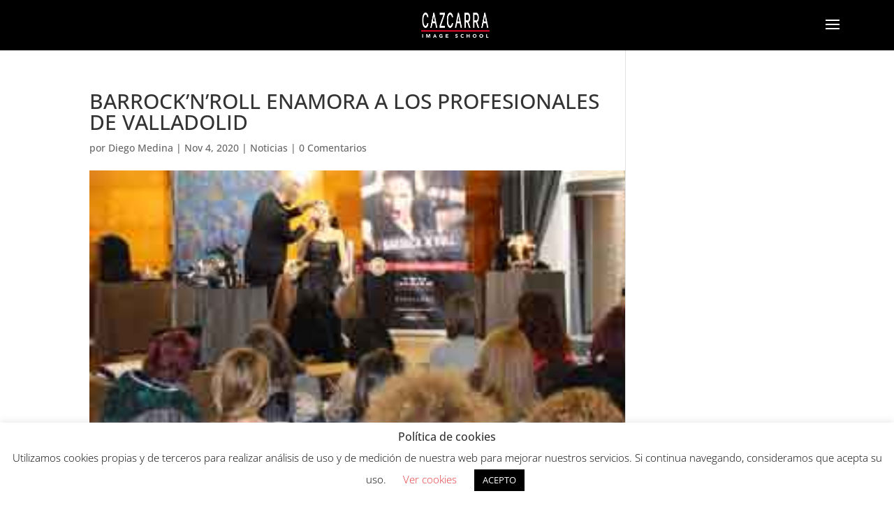

--- FILE ---
content_type: text/html; charset=UTF-8
request_url: https://www.blog.cazcarra.com/barrocknroll-enamora-a-los-profesionales-de-valladolid/
body_size: 10882
content:
<!DOCTYPE html><html lang="es"><head><meta charset="UTF-8" /><meta http-equiv="X-UA-Compatible" content="IE=edge"><link rel="pingback" href="https://www.blog.cazcarra.com/xmlrpc.php" /> <script type="text/javascript">document.documentElement.className = 'js';</script> <link rel="preconnect" href="https://fonts.gstatic.com" crossorigin /><meta name='robots' content='index, follow, max-image-preview:large, max-snippet:-1, max-video-preview:-1' /> <script type="text/javascript">let jqueryParams=[],jQuery=function(r){return jqueryParams=[...jqueryParams,r],jQuery},$=function(r){return jqueryParams=[...jqueryParams,r],$};window.jQuery=jQuery,window.$=jQuery;let customHeadScripts=!1;jQuery.fn=jQuery.prototype={},$.fn=jQuery.prototype={},jQuery.noConflict=function(r){if(window.jQuery)return jQuery=window.jQuery,$=window.jQuery,customHeadScripts=!0,jQuery.noConflict},jQuery.ready=function(r){jqueryParams=[...jqueryParams,r]},$.ready=function(r){jqueryParams=[...jqueryParams,r]},jQuery.load=function(r){jqueryParams=[...jqueryParams,r]},$.load=function(r){jqueryParams=[...jqueryParams,r]},jQuery.fn.ready=function(r){jqueryParams=[...jqueryParams,r]},$.fn.ready=function(r){jqueryParams=[...jqueryParams,r]};</script> <link media="all" href="https://www.blog.cazcarra.com/wp-content/cache/autoptimize/css/autoptimize_1e2662c7b2440fbcd29ea3a6948f0d06.css" rel="stylesheet"><title>BARROCK’N’ROLL ENAMORA A LOS PROFESIONALES DE VALLADOLID - Blog de Cazcarra</title><meta name="description" content="La presentaci&oacute;n de Barrock&rsquo;N&rsquo;Roll en Valladolid ha sido un completo &eacute;xito. Los maquilladores profesionales de la escuela de" /><link rel="canonical" href="https://www.blog.cazcarra.com/barrocknroll-enamora-a-los-profesionales-de-valladolid/" /><meta property="og:locale" content="es_ES" /><meta property="og:type" content="article" /><meta property="og:title" content="BARROCK’N’ROLL ENAMORA A LOS PROFESIONALES DE VALLADOLID - Blog de Cazcarra" /><meta property="og:description" content="La presentaci&oacute;n de Barrock&rsquo;N&rsquo;Roll en Valladolid ha sido un completo &eacute;xito. Los maquilladores profesionales de la escuela de" /><meta property="og:url" content="https://www.blog.cazcarra.com/barrocknroll-enamora-a-los-profesionales-de-valladolid/" /><meta property="og:site_name" content="Blog de Cazcarra" /><meta property="article:published_time" content="2020-11-04T12:17:15+00:00" /><meta property="og:image" content="https://www.blog.cazcarra.com/wp-content/uploads/2020/11/1406.jpg" /><meta property="og:image:width" content="290" /><meta property="og:image:height" content="150" /><meta property="og:image:type" content="image/jpeg" /><meta name="author" content="Diego Medina" /><meta name="twitter:card" content="summary_large_image" /><meta name="twitter:label1" content="Escrito por" /><meta name="twitter:data1" content="Diego Medina" /><meta name="twitter:label2" content="Tiempo de lectura" /><meta name="twitter:data2" content="2 minutos" /> <script type="application/ld+json" class="yoast-schema-graph">{"@context":"https://schema.org","@graph":[{"@type":"Article","@id":"https://www.blog.cazcarra.com/barrocknroll-enamora-a-los-profesionales-de-valladolid/#article","isPartOf":{"@id":"https://www.blog.cazcarra.com/barrocknroll-enamora-a-los-profesionales-de-valladolid/"},"author":{"name":"Diego Medina","@id":"https://www.blog.cazcarra.com/#/schema/person/2343d387fb1e51ac5c8681f64e880f9d"},"headline":"BARROCK’N’ROLL ENAMORA A LOS PROFESIONALES DE VALLADOLID","datePublished":"2020-11-04T12:17:15+00:00","mainEntityOfPage":{"@id":"https://www.blog.cazcarra.com/barrocknroll-enamora-a-los-profesionales-de-valladolid/"},"wordCount":349,"commentCount":0,"publisher":{"@id":"https://www.blog.cazcarra.com/#organization"},"image":{"@id":"https://www.blog.cazcarra.com/barrocknroll-enamora-a-los-profesionales-de-valladolid/#primaryimage"},"thumbnailUrl":"https://www.blog.cazcarra.com/wp-content/uploads/2020/11/1406.jpg","articleSection":["Noticias"],"inLanguage":"es","potentialAction":[{"@type":"CommentAction","name":"Comment","target":["https://www.blog.cazcarra.com/barrocknroll-enamora-a-los-profesionales-de-valladolid/#respond"]}]},{"@type":"WebPage","@id":"https://www.blog.cazcarra.com/barrocknroll-enamora-a-los-profesionales-de-valladolid/","url":"https://www.blog.cazcarra.com/barrocknroll-enamora-a-los-profesionales-de-valladolid/","name":"BARROCK’N’ROLL ENAMORA A LOS PROFESIONALES DE VALLADOLID - Blog de Cazcarra","isPartOf":{"@id":"https://www.blog.cazcarra.com/#website"},"primaryImageOfPage":{"@id":"https://www.blog.cazcarra.com/barrocknroll-enamora-a-los-profesionales-de-valladolid/#primaryimage"},"image":{"@id":"https://www.blog.cazcarra.com/barrocknroll-enamora-a-los-profesionales-de-valladolid/#primaryimage"},"thumbnailUrl":"https://www.blog.cazcarra.com/wp-content/uploads/2020/11/1406.jpg","datePublished":"2020-11-04T12:17:15+00:00","description":"La presentaci&oacute;n de Barrock&rsquo;N&rsquo;Roll en Valladolid ha sido un completo &eacute;xito. Los maquilladores profesionales de la escuela de","breadcrumb":{"@id":"https://www.blog.cazcarra.com/barrocknroll-enamora-a-los-profesionales-de-valladolid/#breadcrumb"},"inLanguage":"es","potentialAction":[{"@type":"ReadAction","target":["https://www.blog.cazcarra.com/barrocknroll-enamora-a-los-profesionales-de-valladolid/"]}]},{"@type":"ImageObject","inLanguage":"es","@id":"https://www.blog.cazcarra.com/barrocknroll-enamora-a-los-profesionales-de-valladolid/#primaryimage","url":"https://www.blog.cazcarra.com/wp-content/uploads/2020/11/1406.jpg","contentUrl":"https://www.blog.cazcarra.com/wp-content/uploads/2020/11/1406.jpg","width":290,"height":150},{"@type":"BreadcrumbList","@id":"https://www.blog.cazcarra.com/barrocknroll-enamora-a-los-profesionales-de-valladolid/#breadcrumb","itemListElement":[{"@type":"ListItem","position":1,"name":"Home","item":"https://www.blog.cazcarra.com/"},{"@type":"ListItem","position":2,"name":"Noticias","item":"https://www.blog.cazcarra.com/noticias/"},{"@type":"ListItem","position":3,"name":"BARROCK’N’ROLL ENAMORA A LOS PROFESIONALES DE VALLADOLID"}]},{"@type":"WebSite","@id":"https://www.blog.cazcarra.com/#website","url":"https://www.blog.cazcarra.com/","name":"Blog de Cazcarra Image School","description":"artículos sobre tendencia en moda, maquillaje, estética y peluquería","publisher":{"@id":"https://www.blog.cazcarra.com/#organization"},"potentialAction":[{"@type":"SearchAction","target":{"@type":"EntryPoint","urlTemplate":"https://www.blog.cazcarra.com/?s={search_term_string}"},"query-input":{"@type":"PropertyValueSpecification","valueRequired":true,"valueName":"search_term_string"}}],"inLanguage":"es"},{"@type":"Organization","@id":"https://www.blog.cazcarra.com/#organization","name":"Cazcarra","url":"https://www.blog.cazcarra.com/","logo":{"@type":"ImageObject","inLanguage":"es","@id":"https://www.blog.cazcarra.com/#/schema/logo/image/","url":"https://www.blog.cazcarra.com/wp-content/uploads/2020/12/logotipo_cazcarra_positivo_rojo-scaled.jpg","contentUrl":"https://www.blog.cazcarra.com/wp-content/uploads/2020/12/logotipo_cazcarra_positivo_rojo-scaled.jpg","width":2560,"height":934,"caption":"Cazcarra"},"image":{"@id":"https://www.blog.cazcarra.com/#/schema/logo/image/"}},{"@type":"Person","@id":"https://www.blog.cazcarra.com/#/schema/person/2343d387fb1e51ac5c8681f64e880f9d","name":"Diego Medina","image":{"@type":"ImageObject","inLanguage":"es","@id":"https://www.blog.cazcarra.com/#/schema/person/image/","url":"https://secure.gravatar.com/avatar/8b183d208ac68c00fbbd49ea02369e3d5b6bbf4eb66cd4540978c6b097144b04?s=96&d=mm&r=g","contentUrl":"https://secure.gravatar.com/avatar/8b183d208ac68c00fbbd49ea02369e3d5b6bbf4eb66cd4540978c6b097144b04?s=96&d=mm&r=g","caption":"Diego Medina"}}]}</script> <link rel="alternate" type="application/rss+xml" title="Blog de Cazcarra &raquo; Feed" href="https://www.blog.cazcarra.com/feed/" /><link rel="alternate" type="application/rss+xml" title="Blog de Cazcarra &raquo; Feed de los comentarios" href="https://www.blog.cazcarra.com/comments/feed/" /><link rel="alternate" type="application/rss+xml" title="Blog de Cazcarra &raquo; Comentario BARROCK’N’ROLL ENAMORA A LOS PROFESIONALES DE VALLADOLID del feed" href="https://www.blog.cazcarra.com/barrocknroll-enamora-a-los-profesionales-de-valladolid/feed/" /><link rel="alternate" title="oEmbed (JSON)" type="application/json+oembed" href="https://www.blog.cazcarra.com/wp-json/oembed/1.0/embed?url=https%3A%2F%2Fwww.blog.cazcarra.com%2Fbarrocknroll-enamora-a-los-profesionales-de-valladolid%2F" /><link rel="alternate" title="oEmbed (XML)" type="text/xml+oembed" href="https://www.blog.cazcarra.com/wp-json/oembed/1.0/embed?url=https%3A%2F%2Fwww.blog.cazcarra.com%2Fbarrocknroll-enamora-a-los-profesionales-de-valladolid%2F&#038;format=xml" />  <script src="//www.googletagmanager.com/gtag/js?id=G-2BQ8SV89KY"  data-cfasync="false" data-wpfc-render="false" type="text/javascript" async></script> <script data-cfasync="false" data-wpfc-render="false" type="text/javascript">var mi_version = '9.10.0';
				var mi_track_user = true;
				var mi_no_track_reason = '';
								var MonsterInsightsDefaultLocations = {"page_location":"https:\/\/www.blog.cazcarra.com\/barrocknroll-enamora-a-los-profesionales-de-valladolid\/"};
								if ( typeof MonsterInsightsPrivacyGuardFilter === 'function' ) {
					var MonsterInsightsLocations = (typeof MonsterInsightsExcludeQuery === 'object') ? MonsterInsightsPrivacyGuardFilter( MonsterInsightsExcludeQuery ) : MonsterInsightsPrivacyGuardFilter( MonsterInsightsDefaultLocations );
				} else {
					var MonsterInsightsLocations = (typeof MonsterInsightsExcludeQuery === 'object') ? MonsterInsightsExcludeQuery : MonsterInsightsDefaultLocations;
				}

								var disableStrs = [
										'ga-disable-G-2BQ8SV89KY',
									];

				/* Function to detect opted out users */
				function __gtagTrackerIsOptedOut() {
					for (var index = 0; index < disableStrs.length; index++) {
						if (document.cookie.indexOf(disableStrs[index] + '=true') > -1) {
							return true;
						}
					}

					return false;
				}

				/* Disable tracking if the opt-out cookie exists. */
				if (__gtagTrackerIsOptedOut()) {
					for (var index = 0; index < disableStrs.length; index++) {
						window[disableStrs[index]] = true;
					}
				}

				/* Opt-out function */
				function __gtagTrackerOptout() {
					for (var index = 0; index < disableStrs.length; index++) {
						document.cookie = disableStrs[index] + '=true; expires=Thu, 31 Dec 2099 23:59:59 UTC; path=/';
						window[disableStrs[index]] = true;
					}
				}

				if ('undefined' === typeof gaOptout) {
					function gaOptout() {
						__gtagTrackerOptout();
					}
				}
								window.dataLayer = window.dataLayer || [];

				window.MonsterInsightsDualTracker = {
					helpers: {},
					trackers: {},
				};
				if (mi_track_user) {
					function __gtagDataLayer() {
						dataLayer.push(arguments);
					}

					function __gtagTracker(type, name, parameters) {
						if (!parameters) {
							parameters = {};
						}

						if (parameters.send_to) {
							__gtagDataLayer.apply(null, arguments);
							return;
						}

						if (type === 'event') {
														parameters.send_to = monsterinsights_frontend.v4_id;
							var hookName = name;
							if (typeof parameters['event_category'] !== 'undefined') {
								hookName = parameters['event_category'] + ':' + name;
							}

							if (typeof MonsterInsightsDualTracker.trackers[hookName] !== 'undefined') {
								MonsterInsightsDualTracker.trackers[hookName](parameters);
							} else {
								__gtagDataLayer('event', name, parameters);
							}
							
						} else {
							__gtagDataLayer.apply(null, arguments);
						}
					}

					__gtagTracker('js', new Date());
					__gtagTracker('set', {
						'developer_id.dZGIzZG': true,
											});
					if ( MonsterInsightsLocations.page_location ) {
						__gtagTracker('set', MonsterInsightsLocations);
					}
										__gtagTracker('config', 'G-2BQ8SV89KY', {"forceSSL":"true","link_attribution":"true"} );
										window.gtag = __gtagTracker;										(function () {
						/* https://developers.google.com/analytics/devguides/collection/analyticsjs/ */
						/* ga and __gaTracker compatibility shim. */
						var noopfn = function () {
							return null;
						};
						var newtracker = function () {
							return new Tracker();
						};
						var Tracker = function () {
							return null;
						};
						var p = Tracker.prototype;
						p.get = noopfn;
						p.set = noopfn;
						p.send = function () {
							var args = Array.prototype.slice.call(arguments);
							args.unshift('send');
							__gaTracker.apply(null, args);
						};
						var __gaTracker = function () {
							var len = arguments.length;
							if (len === 0) {
								return;
							}
							var f = arguments[len - 1];
							if (typeof f !== 'object' || f === null || typeof f.hitCallback !== 'function') {
								if ('send' === arguments[0]) {
									var hitConverted, hitObject = false, action;
									if ('event' === arguments[1]) {
										if ('undefined' !== typeof arguments[3]) {
											hitObject = {
												'eventAction': arguments[3],
												'eventCategory': arguments[2],
												'eventLabel': arguments[4],
												'value': arguments[5] ? arguments[5] : 1,
											}
										}
									}
									if ('pageview' === arguments[1]) {
										if ('undefined' !== typeof arguments[2]) {
											hitObject = {
												'eventAction': 'page_view',
												'page_path': arguments[2],
											}
										}
									}
									if (typeof arguments[2] === 'object') {
										hitObject = arguments[2];
									}
									if (typeof arguments[5] === 'object') {
										Object.assign(hitObject, arguments[5]);
									}
									if ('undefined' !== typeof arguments[1].hitType) {
										hitObject = arguments[1];
										if ('pageview' === hitObject.hitType) {
											hitObject.eventAction = 'page_view';
										}
									}
									if (hitObject) {
										action = 'timing' === arguments[1].hitType ? 'timing_complete' : hitObject.eventAction;
										hitConverted = mapArgs(hitObject);
										__gtagTracker('event', action, hitConverted);
									}
								}
								return;
							}

							function mapArgs(args) {
								var arg, hit = {};
								var gaMap = {
									'eventCategory': 'event_category',
									'eventAction': 'event_action',
									'eventLabel': 'event_label',
									'eventValue': 'event_value',
									'nonInteraction': 'non_interaction',
									'timingCategory': 'event_category',
									'timingVar': 'name',
									'timingValue': 'value',
									'timingLabel': 'event_label',
									'page': 'page_path',
									'location': 'page_location',
									'title': 'page_title',
									'referrer' : 'page_referrer',
								};
								for (arg in args) {
																		if (!(!args.hasOwnProperty(arg) || !gaMap.hasOwnProperty(arg))) {
										hit[gaMap[arg]] = args[arg];
									} else {
										hit[arg] = args[arg];
									}
								}
								return hit;
							}

							try {
								f.hitCallback();
							} catch (ex) {
							}
						};
						__gaTracker.create = newtracker;
						__gaTracker.getByName = newtracker;
						__gaTracker.getAll = function () {
							return [];
						};
						__gaTracker.remove = noopfn;
						__gaTracker.loaded = true;
						window['__gaTracker'] = __gaTracker;
					})();
									} else {
										console.log("");
					(function () {
						function __gtagTracker() {
							return null;
						}

						window['__gtagTracker'] = __gtagTracker;
						window['gtag'] = __gtagTracker;
					})();
									}</script> <meta content="Divi-Child v.1.0" name="generator"/> <script data-cfasync="false" data-wpfc-render="false" type="text/javascript" id='monsterinsights-frontend-script-js-extra'>var monsterinsights_frontend = {"js_events_tracking":"true","download_extensions":"doc,pdf,ppt,zip,xls,docx,pptx,xlsx","inbound_paths":"[{\"path\":\"\\\/go\\\/\",\"label\":\"affiliate\"},{\"path\":\"\\\/recommend\\\/\",\"label\":\"affiliate\"}]","home_url":"https:\/\/www.blog.cazcarra.com","hash_tracking":"false","v4_id":"G-2BQ8SV89KY"};</script> <link rel="https://api.w.org/" href="https://www.blog.cazcarra.com/wp-json/" /><link rel="alternate" title="JSON" type="application/json" href="https://www.blog.cazcarra.com/wp-json/wp/v2/posts/14895" /><link rel="EditURI" type="application/rsd+xml" title="RSD" href="https://www.blog.cazcarra.com/xmlrpc.php?rsd" /><meta name="generator" content="WordPress 6.9" /><link rel='shortlink' href='https://www.blog.cazcarra.com/?p=14895' /><meta name="viewport" content="width=device-width, initial-scale=1.0, maximum-scale=1.0, user-scalable=0" /> <script>(function(w,d,s,l,i){w[l]=w[l]||[];w[l].push({'gtm.start':
new Date().getTime(),event:'gtm.js'});var f=d.getElementsByTagName(s)[0],
j=d.createElement(s),dl=l!='dataLayer'?'&l='+l:'';j.async=true;j.src=
'https://www.googletagmanager.com/gtm.js?id='+i+dl;f.parentNode.insertBefore(j,f);
})(window,document,'script','dataLayer','GTM-M9WKK3M');</script> <link rel="icon" href="https://www.blog.cazcarra.com/wp-content/uploads/2020/12/cropped-photo-32x32.jpg" sizes="32x32" /><link rel="icon" href="https://www.blog.cazcarra.com/wp-content/uploads/2020/12/cropped-photo-192x192.jpg" sizes="192x192" /><link rel="apple-touch-icon" href="https://www.blog.cazcarra.com/wp-content/uploads/2020/12/cropped-photo-180x180.jpg" /><meta name="msapplication-TileImage" content="https://www.blog.cazcarra.com/wp-content/uploads/2020/12/cropped-photo-270x270.jpg" /></head><body data-rsssl=1 class="wp-singular post-template-default single single-post postid-14895 single-format-standard wp-theme-Divi wp-child-theme-Divi-Child et-tb-has-template et-tb-has-footer et_pb_button_helper_class et_fullwidth_nav et_fixed_nav et_show_nav et_primary_nav_dropdown_animation_fade et_secondary_nav_dropdown_animation_fade et_header_style_slide et_header_style_left et_cover_background et_pb_gutter et_pb_gutters1 et_smooth_scroll et_right_sidebar et_divi_theme et-db"><div id="page-container"><div id="et-boc" class="et-boc"><div class="et_slide_in_menu_container"><div class="et_slide_menu_top"><ul class="et-social-icons"><li class="et-social-icon et-social-facebook"> <a href="https://www.facebook.com/Cazcarra-Escuela-109632968467855" class="icon"> <span>Facebook</span> </a></li><li class="et-social-icon et-social-twitter"> <a href="https://twitter.com/CazcarraGroup" class="icon"> <span>X</span> </a></li><li class="et-social-icon et-social-instagram"> <a href="https://www.instagram.com/cazcarragroup" class="icon"> <span>Instagram</span> </a></li></ul><div class="clear"></div><form role="search" method="get" class="et-search-form" action="https://www.blog.cazcarra.com/"> <input type="search" class="et-search-field" placeholder="Búsqueda &hellip;" value="" name="s" title="Buscar:" /> <button type="submit" id="searchsubmit_header"></button></form></div><div class="et_pb_fullscreen_nav_container"><ul id="mobile_menu_slide" class="et_mobile_menu"><li class="menu-item menu-item-type-custom menu-item-object-custom menu-item-7935"><a href="/">Inicio</a></li><li class="menu-item menu-item-type-taxonomy menu-item-object-category menu-item-23794"><a href="https://www.blog.cazcarra.com/cabello/">Cabello</a></li><li class="menu-item menu-item-type-taxonomy menu-item-object-category menu-item-23791"><a href="https://www.blog.cazcarra.com/maquillaje/">Maquillaje</a></li><li class="menu-item menu-item-type-taxonomy menu-item-object-category menu-item-23793"><a href="https://www.blog.cazcarra.com/salud-y-belleza/">Salud y belleza</a></li><li class="menu-item menu-item-type-taxonomy menu-item-object-category menu-item-86"><a href="https://www.blog.cazcarra.com/tendencias/">Tendencias</a></li><li class="menu-item menu-item-type-taxonomy menu-item-object-category menu-item-23792"><a href="https://www.blog.cazcarra.com/unas/">Uñas</a></li><li class="menu-item menu-item-type-taxonomy menu-item-object-category current-post-ancestor current-menu-parent current-post-parent menu-item-18169"><a href="https://www.blog.cazcarra.com/noticias/">Noticias</a></li></ul></div></div><header id="main-header" data-height-onload="58"><div class="container clearfix et_menu_container"><div class="logo_container"> <span class="logo_helper"></span> <a href="https://www.blog.cazcarra.com/"> <img src="https://www.blog.cazcarra.com/wp-content/uploads/2021/07/logotipo_cazcarra_pos.png" width="200" height="73" alt="Blog de Cazcarra" id="logo" data-height-percentage="50" /> </a></div><div id="et-top-navigation" data-height="58" data-fixed-height="66"> <span class="mobile_menu_bar et_pb_header_toggle et_toggle_slide_menu"></span></div></div></header><div id="et-main-area"><div id="main-content"><div class="container"><div id="content-area" class="clearfix"><div id="left-area"><article id="post-14895" class="et_pb_post post-14895 post type-post status-publish format-standard has-post-thumbnail hentry category-noticias"><div class="et_post_meta_wrapper"><h1 class="entry-title">BARROCK’N’ROLL ENAMORA A LOS PROFESIONALES DE VALLADOLID</h1><p class="post-meta"> por <span class="author vcard"><a href="https://www.blog.cazcarra.com/author/israeltresce-com/" title="Mensajes de Diego Medina" rel="author">Diego Medina</a></span> | <span class="published">Nov 4, 2020</span> | <a href="https://www.blog.cazcarra.com/noticias/" rel="category tag">Noticias</a> | <span class="comments-number"><a href="https://www.blog.cazcarra.com/barrocknroll-enamora-a-los-profesionales-de-valladolid/#respond">0 Comentarios</a></span></p><img src="https://www.blog.cazcarra.com/wp-content/uploads/2020/11/1406.jpg" alt="" class="" width="1080" height="675" /></div><div class="entry-content"><p> La presentaci&oacute;n de <a href="https://www.cazcarra.com/microsite/invierno2013/">Barrock&rsquo;N&rsquo;Roll</a> en Valladolid ha sido un completo &eacute;xito. Los <strong>maquilladores</strong> <strong>profesionales</strong> de la <strong>escuela de maquillaje</strong> Cazcarra se han desplazado hasta la localidad para acercar y mostrar todos los detalles de la nueva apuesta para este oto&ntilde;o-invierno de la l&iacute;nea de cosm&eacute;tica y <strong>maquillaje profesional </strong>TEN IMAGE.</p><p> Los expertos de la <strong>escuela de maquillaje</strong> Cazcarra han mostrado a todos los presentes en el acto los diferentes estilismos que ofrece <a href="https://www.cazcarra.com/microsite/invierno2013/">Barrock&rsquo;N&rsquo;Roll</a>. Una magn&iacute;fica colecci&oacute;n que re&uacute;ne un estilo descarado, opulento y rom&aacute;ntico que se mezcla con la fuerza y el esp&iacute;ritu rompedor de una estrella de rock.</p><p> Productos de larga duraci&oacute;n que garantizan looks m&aacute;s duraderos, con protecci&oacute;n solar, para combatir el envejecimiento cut&aacute;neo y la aparici&oacute;n de antiest&eacute;ticas manchas, y waterproof, m&aacute;s duraderos y resistentes a los cambios de temperatura. Una serie de nuevos y revolucionarios art&iacute;culos con tecnolog&iacute;a alta definici&oacute;n HD y de acabado muy natural, sin renunciar a la m&aacute;s alta cobertura.</p><p> En vistas a las pr&oacute;ximas fiestas navide&ntilde;as, los profesionales de Cazcarra Image Group han presentado <a href="https://212.145.63.3/cgi-vel/m3-cazcarra-cosmetics/cz_fam.pro?s=C161690T5645150941&amp;w_lp=6&amp;w_f1=6&amp;w_fs1=61&amp;w_art=7142">Eleganza</a>, una vers&aacute;til colecci&oacute;n que recoge los mejores productos para que luzcas radiante esta Navidad.</p><p> Adem&aacute;s, nuestros expertos han ofrecido una completa exposici&oacute;n sobre aerograf&iacute;a, una t&eacute;cnica revolucionaria que se ha convertido en la herramienta por excelencia del <strong>maquillador</strong> <strong>profesional</strong>.</p><p> Si t&uacute; tambi&eacute;n quieres conocer de cerca los nuevos productos de la l&iacute;nea de cosm&eacute;tica y <strong>maquillaje</strong> <strong>profesional</strong> TEN IMAGE y su colecci&oacute;n <a href="https://www.cazcarra.com/microsite/invierno2013/">Barrock&rsquo;N&rsquo;Roll</a>, no lo dudes m&aacute;s. Consulta nuestro <a href="https://www.cazcarra.com/productos.html">Cat&aacute;logo Online</a> y descubre las &uacute;ltimas novedades en cosm&eacute;tica y <strong>maquillaje</strong> <strong>profesional</strong>.</p><p> &nbsp;</p></div><div class="et_post_meta_wrapper"></div></article></div></div></div></div><footer class="et-l et-l--footer"><div class="et_builder_inner_content et_pb_gutters1"><div class="et_pb_section et_pb_section_0_tb_footer et_pb_with_background et_section_regular" ><div class="et_pb_row et_pb_row_0_tb_footer et_pb_gutters1"><div class="et_pb_column et_pb_column_1_4 et_pb_column_0_tb_footer  et_pb_css_mix_blend_mode_passthrough"><div class="et_pb_module et_pb_image et_pb_image_0_tb_footer"> <span class="et_pb_image_wrap "><img loading="lazy" decoding="async" width="259" height="114" src="https://www.blog.cazcarra.com/wp-content/uploads/2022/10/logo-escuela-maquillaje-cazcarra.webp" alt="escuela maquillaje cazcarra" title="logo-escuela-maquillaje-cazcarra" class="wp-image-23730" /></span></div></div><div class="et_pb_column et_pb_column_1_4 et_pb_column_1_tb_footer  et_pb_css_mix_blend_mode_passthrough"><div class="et_pb_module et_pb_text et_pb_text_0_tb_footer  et_pb_text_align_center et_pb_bg_layout_light"><div class="et_pb_text_inner"><p style="text-align: left;"><a href="https://cazcarragroup.com/" target="_blank" rel="noopener noreferrer" style="color: white;">Cazcarra Image Group</a></p></div></div><div class="et_pb_module et_pb_text et_pb_text_1_tb_footer  et_pb_text_align_left et_pb_bg_layout_light"><div class="et_pb_text_inner"><ul><li style="text-align: left;"><a href="#" target="_blank" rel="noopener noreferrer" style="color: white;">Escuela de maquillaje</a></li><li style="text-align: left;"><a href="#" target="_blank" rel="noopener noreferrer" style="color: white;">Academia de peluquería</a></li><li style="text-align: left;"><a href="#" target="_blank" rel="noopener noreferrer" style="color: white;">Cursos maquillaje profesional</a></li></ul><p><strong><a href="https://cazcarra.com/politica-privacidad/" style="color: #cc122f;">Política de privacidad</a></strong></div></div></div><div class="et_pb_column et_pb_column_1_4 et_pb_column_2_tb_footer  et_pb_css_mix_blend_mode_passthrough"><div class="et_pb_module et_pb_text et_pb_text_2_tb_footer  et_pb_text_align_center et_pb_bg_layout_light"><div class="et_pb_text_inner"><p style="text-align: left;"><a href="https://tenimage.es/" target="_blank" rel="noopener noreferrer" style="color: white;">Ten Image Profesional</a></p></div></div><div class="et_pb_module et_pb_text et_pb_text_3_tb_footer  et_pb_text_align_left et_pb_bg_layout_light"><div class="et_pb_text_inner"><ul><li style="text-align: left;"><a href="https://tenimage.es/eficacia-maquillaje-profesional/" target="_blank" rel="noopener noreferrer" style="color: white;">Eficacia profesional</a></li><li style="text-align: left;"><a href="https://tenimage.es/distribuidores/" target="_blank" rel="noopener noreferrer" style="color: white;">Distribuidor Ten Image</a></li><li style="text-align: left;"><a href="https://tenimage.es/location/" target="_blank" rel="noopener noreferrer" style="color: white;">Puntos de venta</a></li></ul><p><strong><a href="https://cazcarra.com/politica-de-cookies/" style="color: #cc122f;">Política de cookies</a></strong></p></div></div></div><div class="et_pb_column et_pb_column_1_4 et_pb_column_3_tb_footer  et_pb_css_mix_blend_mode_passthrough et-last-child"><div class="et_pb_module et_pb_text et_pb_text_4_tb_footer  et_pb_text_align_center et_pb_bg_layout_light"><div class="et_pb_text_inner"><p style="text-align: left;"><a href="https://tienda.tenimage.es/" target="_blank" rel="noopener noreferrer" style="color: white;">Tienda Online</a></p></div></div><div class="et_pb_module et_pb_text et_pb_text_5_tb_footer  et_pb_text_align_left et_pb_bg_layout_light"><div class="et_pb_text_inner"><ul><li style="text-align: left;"><a href="#" target="_blank" rel="noopener noreferrer" style="color: white;">Cosméticos</a></li><li style="text-align: left;"><a href="#" target="_blank" rel="noopener noreferrer" style="color: white;">Maquillaje</a></li><li style="text-align: left;"><a href="#" target="_blank" rel="noopener noreferrer" style="color: white;">Uñas</a></li></ul><p><strong><a href="https://cazcarra.com/aviso-legal/" style="color: #cc122f;">Aviso legal</a></strong></div></div></div></div></div><div class="et_pb_section et_pb_section_1_tb_footer et_pb_fullwidth_section et_section_regular" ></div></div></footer></div></div></div> <script type="speculationrules">{"prefetch":[{"source":"document","where":{"and":[{"href_matches":"/*"},{"not":{"href_matches":["/wp-*.php","/wp-admin/*","/wp-content/uploads/*","/wp-content/*","/wp-content/plugins/*","/wp-content/themes/Divi-Child/*","/wp-content/themes/Divi/*","/*\\?(.+)"]}},{"not":{"selector_matches":"a[rel~=\"nofollow\"]"}},{"not":{"selector_matches":".no-prefetch, .no-prefetch a"}}]},"eagerness":"conservative"}]}</script> <div id="cookie-law-info-bar" data-nosnippet="true"><h5 class="cli_messagebar_head">Política de cookies</h5><span>Utilizamos cookies propias y de terceros para realizar análisis de uso y de medición de nuestra web para mejorar nuestros servicios. Si continua navegando, consideramos que acepta su uso. <a role='button' class="cli_settings_button" style="margin:5px 20px 5px 20px">Ver cookies</a><a role='button' data-cli_action="accept" id="cookie_action_close_header" class="medium cli-plugin-button cli-plugin-main-button cookie_action_close_header cli_action_button wt-cli-accept-btn" style="margin:5px">ACEPTO</a></span></div><div id="cookie-law-info-again" data-nosnippet="true"><span id="cookie_hdr_showagain">Cookies</span></div><div class="cli-modal" data-nosnippet="true" id="cliSettingsPopup" tabindex="-1" role="dialog" aria-labelledby="cliSettingsPopup" aria-hidden="true"><div class="cli-modal-dialog" role="document"><div class="cli-modal-content cli-bar-popup"> <button type="button" class="cli-modal-close" id="cliModalClose"> <svg class="" viewBox="0 0 24 24"><path d="M19 6.41l-1.41-1.41-5.59 5.59-5.59-5.59-1.41 1.41 5.59 5.59-5.59 5.59 1.41 1.41 5.59-5.59 5.59 5.59 1.41-1.41-5.59-5.59z"></path><path d="M0 0h24v24h-24z" fill="none"></path></svg> <span class="wt-cli-sr-only">Cerrar</span> </button><div class="cli-modal-body"><div class="cli-container-fluid cli-tab-container"><div class="cli-row"><div class="cli-col-12 cli-align-items-stretch cli-px-0"><div class="cli-privacy-overview"><h4>Privacy Overview</h4><div class="cli-privacy-content"><div class="cli-privacy-content-text">This website uses cookies to improve your experience while you navigate through the website. Out of these cookies, the cookies that are categorized as necessary are stored on your browser as they are essential for the working of basic functionalities of the website. We also use third-party cookies that help us analyze and understand how you use this website. These cookies will be stored in your browser only with your consent. You also have the option to opt-out of these cookies. But opting out of some of these cookies may have an effect on your browsing experience.</div></div> <a class="cli-privacy-readmore" aria-label="Mostrar más" role="button" data-readmore-text="Mostrar más" data-readless-text="Mostrar menos"></a></div></div><div class="cli-col-12 cli-align-items-stretch cli-px-0 cli-tab-section-container"><div class="cli-tab-section"><div class="cli-tab-header"> <a role="button" tabindex="0" class="cli-nav-link cli-settings-mobile" data-target="necessary" data-toggle="cli-toggle-tab"> Necessary </a><div class="wt-cli-necessary-checkbox"> <input type="checkbox" class="cli-user-preference-checkbox"  id="wt-cli-checkbox-necessary" data-id="checkbox-necessary" checked="checked"  /> <label class="form-check-label" for="wt-cli-checkbox-necessary">Necessary</label></div> <span class="cli-necessary-caption">Siempre activado</span></div><div class="cli-tab-content"><div class="cli-tab-pane cli-fade" data-id="necessary"><div class="wt-cli-cookie-description"> Necessary cookies are absolutely essential for the website to function properly. This category only includes cookies that ensures basic functionalities and security features of the website. These cookies do not store any personal information.</div></div></div></div><div class="cli-tab-section"><div class="cli-tab-header"> <a role="button" tabindex="0" class="cli-nav-link cli-settings-mobile" data-target="non-necessary" data-toggle="cli-toggle-tab"> Non-necessary </a><div class="cli-switch"> <input type="checkbox" id="wt-cli-checkbox-non-necessary" class="cli-user-preference-checkbox"  data-id="checkbox-non-necessary" checked='checked' /> <label for="wt-cli-checkbox-non-necessary" class="cli-slider" data-cli-enable="Activado" data-cli-disable="Desactivado"><span class="wt-cli-sr-only">Non-necessary</span></label></div></div><div class="cli-tab-content"><div class="cli-tab-pane cli-fade" data-id="non-necessary"><div class="wt-cli-cookie-description"> Any cookies that may not be particularly necessary for the website to function and is used specifically to collect user personal data via analytics, ads, other embedded contents are termed as non-necessary cookies. It is mandatory to procure user consent prior to running these cookies on your website.</div></div></div></div></div></div></div></div><div class="cli-modal-footer"><div class="wt-cli-element cli-container-fluid cli-tab-container"><div class="cli-row"><div class="cli-col-12 cli-align-items-stretch cli-px-0"><div class="cli-tab-footer wt-cli-privacy-overview-actions"> <a id="wt-cli-privacy-save-btn" role="button" tabindex="0" data-cli-action="accept" class="wt-cli-privacy-btn cli_setting_save_button wt-cli-privacy-accept-btn cli-btn">GUARDAR Y ACEPTAR</a></div></div></div></div></div></div></div></div><div class="cli-modal-backdrop cli-fade cli-settings-overlay"></div><div class="cli-modal-backdrop cli-fade cli-popupbar-overlay"></div> <script>function loadScript(a){var b=document.getElementsByTagName("head")[0],c=document.createElement("script");c.type="text/javascript",c.src="https://tracker.metricool.com/app/resources/be.js",c.onreadystatechange=a,c.onload=a,b.appendChild(c)}loadScript(function(){beTracker.t({hash:'18c3073dcd5ee575c2ce14f8e1600533'})})</script> <noscript><iframe src="https://www.googletagmanager.com/ns.html?id=GTM-M9WKK3M" height="0" width="0" style="display:none;visibility:hidden"></iframe></noscript> <script type="text/javascript" src="https://www.blog.cazcarra.com/wp-includes/js/jquery/jquery.min.js?ver=3.7.1" id="jquery-core-js"></script> <script type="text/javascript" id="jquery-js-after">jqueryParams.length&&$.each(jqueryParams,function(e,r){if("function"==typeof r){var n=String(r);n.replace("$","jQuery");var a=new Function("return "+n)();$(document).ready(a)}});
//# sourceURL=jquery-js-after</script> <script type="text/javascript" id="cookie-law-info-js-extra">var Cli_Data = {"nn_cookie_ids":[],"cookielist":[],"non_necessary_cookies":[],"ccpaEnabled":"","ccpaRegionBased":"","ccpaBarEnabled":"","strictlyEnabled":["necessary","obligatoire"],"ccpaType":"gdpr","js_blocking":"","custom_integration":"","triggerDomRefresh":"","secure_cookies":""};
var cli_cookiebar_settings = {"animate_speed_hide":"500","animate_speed_show":"500","background":"#FFF","border":"#b1a6a6c2","border_on":"","button_1_button_colour":"#000","button_1_button_hover":"#000000","button_1_link_colour":"#fff","button_1_as_button":"1","button_1_new_win":"","button_2_button_colour":"#333","button_2_button_hover":"#292929","button_2_link_colour":"#444","button_2_as_button":"","button_2_hidebar":"","button_3_button_colour":"#000","button_3_button_hover":"#000000","button_3_link_colour":"#fff","button_3_as_button":"1","button_3_new_win":"","button_4_button_colour":"#000","button_4_button_hover":"#000000","button_4_link_colour":"#e53939","button_4_as_button":"","button_7_button_colour":"#61a229","button_7_button_hover":"#4e8221","button_7_link_colour":"#fff","button_7_as_button":"1","button_7_new_win":"","font_family":"inherit","header_fix":"","notify_animate_hide":"1","notify_animate_show":"","notify_div_id":"#cookie-law-info-bar","notify_position_horizontal":"right","notify_position_vertical":"bottom","scroll_close":"","scroll_close_reload":"","accept_close_reload":"","reject_close_reload":"","showagain_tab":"","showagain_background":"#fff","showagain_border":"#000","showagain_div_id":"#cookie-law-info-again","showagain_x_position":"100px","text":"#000","show_once_yn":"","show_once":"10000","logging_on":"","as_popup":"","popup_overlay":"1","bar_heading_text":"Pol\u00edtica de cookies","cookie_bar_as":"banner","popup_showagain_position":"bottom-right","widget_position":"left"};
var log_object = {"ajax_url":"https://www.blog.cazcarra.com/wp-admin/admin-ajax.php"};
//# sourceURL=cookie-law-info-js-extra</script> <script type="text/javascript" id="divi-custom-script-js-extra">var DIVI = {"item_count":"%d Item","items_count":"%d Items"};
var et_builder_utils_params = {"condition":{"diviTheme":true,"extraTheme":false},"scrollLocations":["app","top"],"builderScrollLocations":{"desktop":"app","tablet":"app","phone":"app"},"onloadScrollLocation":"app","builderType":"fe"};
var et_frontend_scripts = {"builderCssContainerPrefix":"#et-boc","builderCssLayoutPrefix":"#et-boc .et-l"};
var et_pb_custom = {"ajaxurl":"https://www.blog.cazcarra.com/wp-admin/admin-ajax.php","images_uri":"https://www.blog.cazcarra.com/wp-content/themes/Divi/images","builder_images_uri":"https://www.blog.cazcarra.com/wp-content/themes/Divi/includes/builder/images","et_frontend_nonce":"cddbef37c4","subscription_failed":"Por favor, revise los campos a continuaci\u00f3n para asegurarse de que la informaci\u00f3n introducida es correcta.","et_ab_log_nonce":"107a096914","fill_message":"Por favor, rellene los siguientes campos:","contact_error_message":"Por favor, arregle los siguientes errores:","invalid":"De correo electr\u00f3nico no v\u00e1lida","captcha":"Captcha","prev":"Anterior","previous":"Anterior","next":"Siguiente","wrong_captcha":"Ha introducido un n\u00famero equivocado de captcha.","wrong_checkbox":"Caja","ignore_waypoints":"no","is_divi_theme_used":"1","widget_search_selector":".widget_search","ab_tests":[],"is_ab_testing_active":"","page_id":"14895","unique_test_id":"","ab_bounce_rate":"5","is_cache_plugin_active":"yes","is_shortcode_tracking":"","tinymce_uri":"https://www.blog.cazcarra.com/wp-content/themes/Divi/includes/builder/frontend-builder/assets/vendors","accent_color":"#ffffff","waypoints_options":[]};
var et_pb_box_shadow_elements = [];
//# sourceURL=divi-custom-script-js-extra</script> <span class="et_pb_scroll_top et-pb-icon"></span> <script defer src="https://www.blog.cazcarra.com/wp-content/cache/autoptimize/js/autoptimize_c7eec032823861988e6cc9bfb94a73ae.js"></script></body></html><!-- WP Fastest Cache file was created in 0.947 seconds, on 9 December, 2025 @ 2:28 pm -->